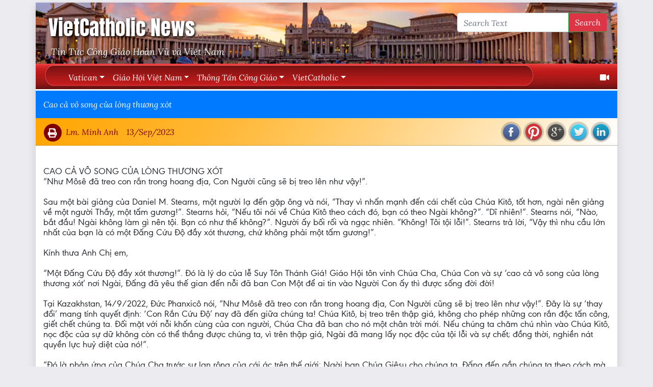

--- FILE ---
content_type: text/html
request_url: http://vietcatholic.net/News/Html/284862.htm
body_size: 20716
content:

<!DOCTYPE html>
<html>
<head>
    <meta http-equiv="x-ua-compatible" content="IE=edge">
    <meta charset="utf-8" />
    <meta name="viewport" content="width=device-width, initial-scale=1.0"><title>Cao cả vô song của lòng thương xót</title>
<meta name="description" content="Một Đấng Cứu Độ đầy xót thương!. Bạn và tôi, những tội nhân, cần một Đấng Cứu Độ hơn là một tấm...">
    <link href="/News/Content/bootstrap.css" rel="stylesheet"/>
    <link href="/News/Content/fontawesome.min.css" rel="stylesheet"/>
    <link href="/News/Content/jquery.share.css" rel="stylesheet"/>
    <link href="/News/Content/Styles.css" rel="stylesheet"/>
    <script src="/News/Scripts/modernizr-2.8.3.js"></script>
    <script src="/News/Scripts/jquery-3.4.1.js"></script>
    <script src="/News/Scripts/bootstrap.js"></script>
    <script src="/News/Scripts/jquery.share.js"></script>

    <script type="text/javascript">
        function viewSize() {
            return $('#sizer').find('div:visible').data('size');
        }

        $(document).ready(function () {

            $.get('/Js/navnews.html', function (data) {
                var vs = viewSize();
                if (vs == "lg" || vs == "xl") {
                    $('#navbar').html(data);
                }
                else {
                    $('#nav').html(data);
                }
            });

            if (window.customOnLoad && typeof (customOnLoad) == 'function') {
                customOnLoad();
            }

            $('.search').keypress(function (e) {
                if (e.which == 13) {
                    var myId = $(this).attr('id');
                    onSearch(myId)
                    return false;
                }
            });
        });

        function onSearch(controlId) {
            return search(controlId);
        }

        function customOnLoad() {
            $('#pageSocial').share({
                networks: ['facebook', 'pinterest', 'googleplus', 'twitter', 'linkedin']
            });

        }

        function onPrint(articleId) {
              $("#iframe").attr("width", "860px");
              $("#iframe").attr("height", "600px");
              $("#iframe").css("min-width", "860px");
              $("#iframe").css("min-height", "600px");
              $("#printDialog .modal-title").html("Print Version");
              $("#iframe").attr("src", '/News/Home/Print' + '?id=' + articleId);
              $("#printDialog").modal('show');
        }

        function DoPrint() {
            $("#iframe").get(0).contentWindow.print();
            $("#printDialog").modal('hide');
        }

    </script>

    <script type="text/ecmascript">
    function search(controlId) {
        var txtSearchCtrl = document.getElementById(controlId);
        if (txtSearchCtrl != null && txtSearchCtrl.value.length > 1) {
            searchText = txtSearchCtrl.value;
            location.href = '/News/Home/Search?searchText=' +  encodeURIComponent(searchText);
        }

        return false;
    }
    </script>

</head>
<body>
    <nav class="navbar navbar-expand-lg navbar-dark fixed-top d-lg-none" style="background-color: #563d7c;" id="nav">
    </nav>
    <div class="container body-content shadow" style="background-color:white;" id="maincontainer">
        <div class="d-none d-lg-block">
            <div id="header" class="row d-flex justify-content-between">
                <div id="app" class="col-auto"><a href='/News/default.htm'><div class="mt">VietCatholic News</div><div class="st">Tin Tức Công Giáo Hoàn Vũ và Việt Nam</div></a></div>
                <div class="align-content-end col-auto">
                    <form class="form-inline my-2 my-lg-0" style="padding-right:5px">
                        <div class="input-group">
                            <input type="text" class="form-control search" placeholder="Search Text" id="txtSearch2" aria-label="Search Text">
                            <div class="input-group-append">
                                <button class="btn btn-outline-success btn-danger" style="color:white" type="button" onclick="return onSearch('txtSearch2');"
                                        id="btnSearch" aria-haspopup="true" aria-expanded="false">
                                    Search
                                </button>
                            </div>
                        </div>
                    </form>
                </div>
            </div>

            <div class="navbar navbar-expand-lg navbar-dark justify-content-between" style="margin: 0 -15px 0 -15px;" id="navbarmnu">
                <div id="navbar"></div>
                <div><a href="/News/Home/YouTube" style="color:white"><i class="fas fa-video"></i></a></div>
            </div>
        </div>
    <div class="row article-header">
  <div class="bg-primary col-md-12 two-line-caption ">
    <div>Cao cả vô song của lòng thương xót</div>
  </div>
</div>
<div class="row">
  <div class="col-md-12 d-flex justify-content-between align-items-center bg-gradient" style="border-bottom: 1px dotted gray; padding: 5px 10px 0 10px;">
    <div><span class="fa-stack fa-2x" style="font-size: 18px; color: red;"><a title="Print version" href="javascript:void()" onclick="return onPrint(284862);" style="color:maroon"><i class="fas fa-circle fa-stack-2x"></i><i class="fas fa-print fa-stack-1x fa-inverse"></i></a></span><span class="ml-1 author">Lm.  Minh Anh</span><span class="ml-3">13/Sep/2023</span></div>
    <div id="pageSocial"></div>
  </div>
</div>
<div class="row" style="height:auto">
  <div class="article col-md-12">
    <div class="articleContainer">
      <div class="articleBody">
        <div><br/>CAO CẢ VÔ SONG CỦA LÒNG THƯƠNG XÓT<br/>“Như Môsê đã treo con rắn trong hoang địa, Con Người cũng sẽ bị treo lên như vậy!”.<br/><br/>Sau một bài giảng của Daniel M. Stearns, một người lạ đến gặp ông và nói, “Thay vì nhấn mạnh đến cái chết của Chúa Kitô, tốt hơn, ngài nên giảng về một người Thầy, một tấm gương!”. Stearns hỏi, “Nếu tôi nói về Chúa Kitô theo cách đó, bạn có theo Ngài không?”. “Dĩ nhiên!”. Stearns nói, “Nào, bắt đầu! Ngài không làm gì nên tội. Bạn có như thế không?”. Người ấy bối rối và ngạc nhiên. “Không! Tôi tội lỗi!”. Stearns trả lời, “Vậy thì nhu cầu lớn nhất của bạn là có một Đấng Cứu Độ đầy xót thương, chứ không phải một tấm gương!”.<br/><br/>Kính thưa Anh Chị em,<br/><br/>“Một Đấng Cứu Độ đầy xót thương!”. Đó là lý do của lễ Suy Tôn Thánh Giá! Giáo Hội tôn vinh Chúa Cha, Chúa Con và sự ‘cao cả vô song của lòng thương xót’ nơi Ngài, Đấng đã yêu thế gian đến nỗi đã ban Con Một để ai tin vào Người Con ấy thì được sống đời đời!  <br/><br/>Tại Kazakhstan, 14/9/2022, Đức Phanxicô nói, “Như Môsê đã treo con rắn trong hoang địa, Con Người cũng sẽ bị treo lên như vậy!”. Đây là sự ‘thay đổi’ mang tính quyết định: ‘Con Rắn Cứu Độ’ nay đã đến giữa chúng ta! Chúa Kitô, bị treo trên thập giá, không cho phép những con rắn độc tấn công, giết chết chúng ta. Đối mặt với nỗi khốn cùng của con người, Chúa Cha đã ban cho nó một chân trời mới. Nếu chúng ta chăm chú nhìn vào Chúa Kitô, nọc độc của sự dữ không còn có thể thắng được chúng ta, vì trên thập giá, Ngài đã mang lấy nọc độc của tội lỗi và sự chết; đồng thời, nghiền nát quyền lực huỷ diệt của nó!”.<br/><br/>“Đó là phản ứng của Chúa Cha trước sự lan rộng của cái ác trên thế giới: Ngài ban Chúa Giêsu cho chúng ta, Đấng đến gần chúng ta theo cách mà chúng ta không bao giờ có thể tưởng tượng. “Vì chúng ta, Ngài đã biến Đấng không biết tội lỗi thành tội lỗi”. Đó là sự ‘cao cả vô song của lòng thương xót’ Chúa! Có thể nói, Chúa Giêsu trên thập giá “đã trở thành một con rắn”, để khi nhìn lên Ngài, chúng ta có thể chống lại những vết cắn độc của những rắn dữ đang tấn công chúng ta. Đây là con đường đưa đến ơn cứu độ, con đường dẫn đến sự tái sinh và phục sinh của bạn và tôi: chiêm ngưỡng Chúa Giêsu chịu đóng đinh!”.<br/><br/>Thập giá tự nó là công cụ của sỉ nhục, chết chóc, nhưng Đấng Cứu Độ đầy xót thương chịu đóng chặt trên công cụ đó đã sống lại; nên nó đã trở thành suối nguồn cứu độ. Từ đó, nó được gọi là thánh giá, một vật thánh đeo trên cổ, treo trong nhà, trong cung thánh.<br/><br/>Anh Chị em,<br/><br/>“Một Đấng Cứu Độ đầy xót thương!”. Bạn và tôi, những tội nhân, cần một Đấng Cứu Độ hơn là một tấm gương. Ngài thương xót chúng ta! Tội lỗi chúng ta, Ngài mang vào thân, đóng đinh nó vào thập giá để chúng ta sạch tội, hầu sống đời con cái của Cha Trên Trời. Vậy, thập giá nặng nhất của bạn là gì? Đang khi sự thật là, dù nặng đến đâu, nó vẫn tiềm ẩn một khả năng phi thường để trở nên suối nguồn ân sủng cho chính bạn và cho thế giới nếu bạn và tôi biết tháp nhập nó vào thánh giá Chúa Kitô. Ngay cả tội lỗi. Phải, ngay cả tội lỗi! Vì nếu tội lỗi, nhờ Thánh Giá, tội nhân lãnh nhận ơn tha thứ của Chúa, thì quả “tội là hồng phúc!”. Đó chính là sự ‘cao cả vô song của lòng thương xót’ nơi Thiên Chúa!<br/><br/>Chúng ta có thể cầu nguyện,<br/><br/>“Lạy Chúa, xin thương xót con vì con là kẻ có tội! Cho con biết xót thương anh chị em con như Chúa đã thương xót con!”, Amen.<br/><br/><font color="#FF0000"><b>(Tgp. Huế)</b></font><br/></div>
        <div style="clear:both; height:1px"></div>
      </div>
    </div>
  </div>
</div>
<div class="row pb-4">
  <div class="col-md-12">
    <div class="card mt-4">
      <div class="card-header bg-info text-white">Bài có liên quan</div>
      <div class="card-body">
        <div class="row">
          <div class="col-md-12">
            <table class="table list table-bordered">
              <colgroup>
                <col style="max-width:130px">
                <col style="width:auto">
              </colgroup>
              <tr>
                <td class="d-none d-sm-table-cell date"><a href="/News/Home/Archive?date=13/09/2023" class="More">13/09/2023</a></td>
                <td class="title">
                  <div><a href="/News/Html/284859.htm"><span>Tha Thứ, bài học cả đời</span><span class="author">Lm. Antôn Nguyễn Văn Độ</span></a></div>
                </td>
              </tr>
              <tr>
                <td class="d-none d-sm-table-cell date"><a href="/News/Home/Archive?date=13/09/2023" class="More">13/09/2023</a></td>
                <td class="title">
                  <div><a href="/News/Html/284858.htm"><span>Tôn trọng mọi thụ tạo của Thiên Chúa</span><span class="author">Lm. JB Nguyễn Minh Hùng</span></a></div>
                </td>
              </tr>
              <tr>
                <td class="d-none d-sm-table-cell date"><a href="/News/Home/Archive?date=13/09/2023" class="More">13/09/2023</a></td>
                <td class="title">
                  <div><a href="/News/Html/284857.htm"><span>Hình ảnh theo hướng mặt trời mọc</span><span class="author">Lm. Đaminh Nguyễn ngọc Long</span></a></div>
                </td>
              </tr>
              <tr>
                <td class="d-none d-sm-table-cell date"><a href="/News/Home/Archive?date=12/09/2023" class="More">12/09/2023</a></td>
                <td class="title">
                  <div><a href="/News/Html/284846.htm"><span>Để nên thánh</span><span class="author">Lm.  Minh Anh</span></a></div>
                </td>
              </tr>
              <tr>
                <td class="d-none d-sm-table-cell date"><a href="/News/Home/Archive?date=11/09/2023" class="More">11/09/2023</a></td>
                <td class="title">
                  <div><a href="/News/Html/284837.htm"><span>Bắt đầu bằng cầu nguyện</span><span class="author">Lm.  Minh Anh</span></a></div>
                </td>
              </tr>
              <tr>
                <td class="d-none d-sm-table-cell date"><a href="/News/Home/Archive?date=10/09/2023" class="More">10/09/2023</a></td>
                <td class="title">
                  <div><a href="/News/Html/284831.htm"><span>Hãy tha thứ như Chúa đã tha thứ</span><span class="author">Lm Phêrô Nguyễn Văn Hương</span></a></div>
                </td>
              </tr>
              <tr>
                <td class="d-none d-sm-table-cell date"><a href="/News/Home/Archive?date=10/09/2023" class="More">10/09/2023</a></td>
                <td class="title">
                  <div><a href="/News/Html/284822.htm"><span>Văn hoá sự sống</span><span class="author">Lm.  Minh Anh</span></a></div>
                </td>
              </tr>
              <tr>
                <td class="d-none d-sm-table-cell date"><a href="/News/Home/Archive?date=09/09/2023" class="More">09/09/2023</a></td>
                <td class="title">
                  <div><a href="/News/Html/284813.htm"><span>Người Hồi giáo Ý lên án bài giảng của Imam Birmingham</span><span class="author">Đặng Tự Do</span></a></div>
                </td>
              </tr>
              <tr>
                <td class="d-none d-sm-table-cell date"><a href="/News/Home/Archive?date=09/09/2023" class="More">09/09/2023</a></td>
                <td class="title">
                  <div><a href="/News/Html/284807.htm"><span>Với bàn tay của một người mẹ</span><span class="author">Lm.  Minh Anh</span></a></div>
                </td>
              </tr>
              <tr>
                <td class="d-none d-sm-table-cell date"><a href="/News/Home/Archive?date=08/09/2023" class="More">08/09/2023</a></td>
                <td class="title">
                  <div><a href="/News/Html/284791.htm"><span>Đừng quá khắt khe</span><span class="author">Lm.  Minh Anh</span></a></div>
                </td>
              </tr>
              <tr>
                <td class="d-none d-sm-table-cell date"><a href="/News/Home/Archive?date=08/09/2023" class="More">08/09/2023</a></td>
                <td class="title">
                  <div><a href="/News/Html/284785.htm"><span>Cùng nhau làm đẹp</span><span class="author">Lm.  Nguyễn Xuân Trường</span></a></div>
                </td>
              </tr>
              <tr>
                <td class="d-none d-sm-table-cell date"><a href="/News/Home/Archive?date=07/09/2023" class="More">07/09/2023</a></td>
                <td class="title">
                  <div><a href="/News/Html/284779.htm"><span>Văn Chương Việt Nam Mang Nghĩa Thánh Kinh</span><span class="author">Pt Phạm Bá Nha</span></a></div>
                </td>
              </tr>
              <tr>
                <td class="d-none d-sm-table-cell date"><a href="/News/Home/Archive?date=07/09/2023" class="More">07/09/2023</a></td>
                <td class="title">
                  <div><a href="/News/Html/284778.htm"><span>Ta sẽ đòi ngươi đền nợ máu nó </span><span class="author">Lm. Giuse Nguyễn Văn Nghĩa</span></a></div>
                </td>
              </tr>
              <tr>
                <td class="d-none d-sm-table-cell date"><a href="/News/Home/Archive?date=07/09/2023" class="More">07/09/2023</a></td>
                <td class="title">
                  <div><a href="/News/Html/284771.htm"><span>Một lịch sử có tên Emmanuel</span><span class="author">Lm.  Minh Anh</span></a></div>
                </td>
              </tr>
              <tr>
                <td class="d-none d-sm-table-cell date"><a href="/News/Home/Archive?date=07/09/2023" class="More">07/09/2023</a></td>
                <td class="title">
                  <div><a href="/News/Html/284768.htm"><span>Sửa Lỗi</span><span class="author">Lm Vũđình Tường</span></a></div>
                </td>
              </tr>
              <tr>
                <td class="d-none d-sm-table-cell date"><a href="/News/Home/Archive?date=06/09/2023" class="More">06/09/2023</a></td>
                <td class="title">
                  <div><a href="/News/Html/284758.htm"><span>Tình huynh đệ</span><span class="author">Lm Phêrô  Phan Văn Lợi</span></a></div>
                </td>
              </tr>
              <tr>
                <td class="d-none d-sm-table-cell date"><a href="/News/Home/Archive?date=06/09/2023" class="More">06/09/2023</a></td>
                <td class="title">
                  <div><a href="/News/Html/284749.htm"><span>Cuộc đánh bắt kỳ diệu</span><span class="author">Lm.  Minh Anh</span></a></div>
                </td>
              </tr>
              <tr>
                <td class="d-none d-sm-table-cell date"><a href="/News/Home/Archive?date=06/09/2023" class="More">06/09/2023</a></td>
                <td class="title">
                  <div><a href="/News/Html/284748.htm"><span>Sửa lỗi cho nhau</span><span class="author">Lm.  Thái Nguyên</span></a></div>
                </td>
              </tr>
              <tr>
                <td class="d-none d-sm-table-cell date"><a href="/News/Home/Archive?date=06/09/2023" class="More">06/09/2023</a></td>
                <td class="title">
                  <div><a href="/News/Html/284747.htm"><span>Món nợ tình thương</span><span class="author">Lm. Antôn Nguyễn Văn Độ</span></a></div>
                </td>
              </tr>
              <tr>
                <td class="d-none d-sm-table-cell date"><a href="/News/Home/Archive?date=05/09/2023" class="More">05/09/2023</a></td>
                <td class="title">
                  <div><a href="/News/Html/284733.htm"><span>Ngài nâng con lên</span><span class="author">Lm.  Minh Anh</span></a></div>
                </td>
              </tr>
            </table>
          </div>
        </div>
      </div>
    </div>
  </div>
</div>
<hr><footer style="margin-left:20px; color:gray"><p>&copy; 2020 - VietCatholic Network - Designed by J.B. Đặng Minh An</p></footer></div>
     <div id="sizer">
        <div class="d-block d-sm-none d-md-none d-lg-none d-xl-none" data-size="xs"></div>
        <div class="d-none d-sm-block d-md-none d-lg-none d-xl-none" data-size="sm"></div>
        <div class="d-none d-sm-none d-md-block d-lg-none d-xl-none" data-size="md"></div>
        <div class="d-none d-sm-none d-md-none d-lg-block d-xl-none" data-size="lg"></div>
        <div class="d-none d-sm-none d-md-none d-lg-none d-xl-block" data-size="xl"></div>
    </div>
    <div class="modal fade" id="printDialog">
        <div class="modal-dialog" role="document">
            <div class="modal-content" style="min-width:900px">
                <div class="modal-header bg-danger text-white">
                    <h5 class="modal-title">Print Version</h5>
                    <button type="button" class="close" data-dismiss="modal" aria-label="Close">
                        <span aria-hidden="true">&times;</span>
                    </button>
                </div>
                <div class="modal-body">
                    <iframe id="iframe" scrolling="yes" style="border: 0;overflow: hidden;"></iframe>
                </div>
                <div class="modal-footer d-flex justify-content-md-start bg-light">
                    <div><button type="button" class="btn btn-primary" onclick="return DoPrint();">Print</button></div>
                    <div><button type="button" class="btn btn-secondary" data-dismiss="modal">Close</button></div>
                </div>
            </div>
        </div>
    </div>


</body>
</html>
    


--- FILE ---
content_type: text/html
request_url: http://vietcatholic.net/Js/navnews.html
body_size: 8922
content:
  <a class="navbar-brand" href="/News/default.htm">VietCatholic News</a>
  <button class="navbar-toggler navbar-toggler-right" type="button" data-toggle="collapse" data-target="#navbarsDefault" aria-controls="navbarsDefault" aria-expanded="false" aria-label="Toggle navigation">
    <span class="navbar-toggler-icon"></span>
  </button>
  <div class="collapse navbar-collapse" id="navbarsDefault">
    <ul class="navbar-nav mr-auto">
      <li class="nav-item dropdown">
        <a class="nav-link dropdown-toggle active" href="#" id="dropdownvatican" data-toggle="dropdown" aria-haspopup="true" aria-expanded="false">Vatican</a>
        <div class="dropdown-menu" aria-labelledby="dropdownvatican" id="vatican" style="padding: 5px">
          <a class="dropdown-item" href="http://www.vatican.va">Vatican Web Site</a>
          <a class="dropdown-item" href="http://w2.vatican.va/content/francesco/en.html">Đức Giáo Hoàng</a>
          <a class="dropdown-item" href="http://www.vatican.va/offices/index.htm">Các cơ quan Trung Ương Tòa Thánh</a>
          <a class="dropdown-item" href="http://www.vaticanlibrary.va/">Vatican Library</a>
          <a class="dropdown-item" href="http://www.vatican.va/news_services/press/index.htm">Phòng Báo Chí Tòa Thánh</a>
        </div>
      </li>
        <li class="nav-item dropdown">
            <a class="nav-link dropdown-toggle active" href="#" id="dropdownvietnam" data-toggle="dropdown" aria-haspopup="true" aria-expanded="false">Giáo Hội Việt Nam</a>
            <div class="dropdown-menu" aria-labelledby="dropdownvietnam">
                <div id="vietnam">
                    <div class="item">
                        <a class="dropdown-item" href="http://hdgmvietnam.com/">Hội Đồng Giám Mục Việt Nam</a>
                        <a class="dropdown-item" href="http://www.giaophanbaria.org">Giáo phận Bà Rịa</a>
                        <a class="dropdown-item" href="http://gpbanmethuot.com/">Giáo phận Ban Mê Thuột</a>
                        <a class="dropdown-item" href="http://www.giadinhbacninh.com/">Giáo phận Bắc Ninh</a>
                        <a class="dropdown-item" href="http://www.gpbuichu.org/">Giáo phận Bùi Chu</a>
                        <a class="dropdown-item" href="http://gpcantho.com">Giáo phận Cần Thơ</a>
                        <a class="dropdown-item" href="http://www.simonhoadalat.com">Giáo phận Đà Lạt</a>
                        <a class="dropdown-item" href="http://giaophandanang.org">Giáo phận Đà Nẵng</a>
                        <a class="dropdown-item" href="http://www.tonggiaophanhanoi.org">Tổng Giáo phận Hà Nội</a>
                        <a class="dropdown-item" href="http://gphaiphong.org">Giáo phận Hải Phòng</a>
                        <a class="dropdown-item" href="http://tonggiaophanhue.net">Tổng Giáo phận Huế</a>
                        <a class="dropdown-item" href="http://giaophanhunghoa.org">Giáo phận Hưng Hóa</a>
                        <a class="dropdown-item" href="http://giaophankontum.com">Giáo phận Kon Tum</a>
                        <a class="dropdown-item" href="http://giaophanlangson.org">Giáo phận Lạng Sơn</a>
                    </div>
                    <div class="item">
                        <a class="dropdown-item" href="http://gplongxuyen.org/">Giáo phận Long Xuyên</a>
                        <a class="dropdown-item" href="http://giaophanmytho.net">Giáo phận Mỹ Tho</a>
                        <a class="dropdown-item" href="http://giaophannhatrang.org">Giáo phận Nha Trang</a>
                        <a class="dropdown-item" href="http://gpphanthiet.com">Giáo phận Phan Thiết</a>
                        <a class="dropdown-item" href="http://phatdiem.org">Giáo phận Phát Diệm</a>
                        <a class="dropdown-item" href="https://giaophanphucuong.org/">Giáo phận Phú Cường</a>
                        <a class="dropdown-item" href="http://gpquinhon.org">Giáo phận Qui Nhơn</a>
                        <a class="dropdown-item" href="http://giaophanthaibinh.org">Giáo phận Thái Bình</a>
                        <a class="dropdown-item" href="http://giaophanthanhhoa.net/">Giáo phận Thanh Hóa</a>
                        <a class="dropdown-item" href="https://tgpsaigon.net/">Tổng Giáo phận Sàigòn</a>
                        <a class="dropdown-item" href="https://www.giaophanvinh.net/">Giáo phận Vinh</a>
                        <a class="dropdown-item" href="http://www.giaophanvinhlong.net">Giáo phận Vĩnh Long</a>
                        <a class="dropdown-item" href="http://giaophanxuanloc.net">Giáo phận Xuân Lộc</a>
                    </div>

                </div>
            </div>
        </li>


      <li class="nav-item dropdown">
        <a class="nav-link dropdown-toggle active" href="#" id="dropdownnewsagency" data-toggle="dropdown" aria-haspopup="true" aria-expanded="false">Thông Tấn Công Giáo</a>
        <div class="dropdown-menu" aria-labelledby="dropdownnewsagency" id="newsagency" style="padding: 5px">
          <a class="dropdown-item" href="http://www.asianews.it/">Asia News</a>
          <a class="dropdown-item" href="https://aleteia.org/">Aleteia</a>
          <a class="dropdown-item" href="https://www.catholicexorcism.org/blog">Catholic Exorcism</a>
          <a class="dropdown-item" href="http://www.catholicnewsagency.com/">Catholic News Agency</a>
          <a class="dropdown-item" href="http://www.cwnews.com/">Catholic World News</a>
          <a class="dropdown-item" href="https://thecatholicherald.com/">Catholic Herald</a>
          <a class="dropdown-item" href="https://www.churchpop.com/">Church POP</a>
          <a class="dropdown-item" href="https://cruxnow.com/">Crux</a>
          <a class="dropdown-item" href="http://www.ewtn.com/">EWTN</a>
          <a class="dropdown-item" href="http://www.fides.org/">Fides</a>
          <a class="dropdown-item" href="https://www.firstthings.com/">First Things</a>
          <a class="dropdown-item" href="http://www.indcatholicnews.com/">Independent Catholic News</a>
          <a class="dropdown-item" href="https://www.lifesitenews.com/">Life Site News</a>
	  <a class="dropdown-item" href="https://www.licas.news/">Licas News</a>
          <a class="dropdown-item" href="http://www.ncregister.com/">National Catholic Register</a>
          <a class="dropdown-item" href="https://www.pillarcatholic.com//">The Pillar</a>
	  <a class="dropdown-item" href="https://www.agensir.it/quotidiano-en/">Servizio Informazione Religiosa</a>
	  <a class="dropdown-item" href="https://www.thecatholicthing.org/">The Catholic Thing</a>
          <a class="dropdown-item" href="http://www.ucanews.com/">UCAN</a>
          <div class="dropdown-divider"></div>
          <a class="dropdown-item" href="https://www.vaticannews.va/en.html">Vatican News</a>
          <div class="dropdown-divider"></div>
          <a class="dropdown-item" href="https://www.google.com/advanced_image_search?hl=en">Images Search</a>
          <a class="dropdown-item" href="https://www.vatican.va/content/photogallery/it.html">Vatican Images</a>
        </div>
      </li>
      <li class="nav-item dropdown">
        <a class="nav-link dropdown-toggle active" href="#" id="dropdownapps" data-toggle="dropdown" aria-haspopup="true" aria-expanded="false">VietCatholic</a>
        <div class="dropdown-menu" aria-labelledby="dropdownapps" id="apps" style="padding: 5px">
          <a class="dropdown-item" href="/News/Home/AdvancedSearch" >Advanced Search</a>
          <a class="dropdown-item" href="/News/Home/Archive" >Xem tất cả tin trong một file</a>
          <div class="dropdown-divider"></div>
          <a class="dropdown-item" href="/LichPhungVu/Home/Index">Lịch Phụng Vụ</a>
          <a class="dropdown-item" href="/News/Home/Tag?tagId=2">Powerpoint Chúa Nhật</a>
          <div class="dropdown-divider"></div>
          <a class="dropdown-item" href="/News/Home/Rss">Rss - Latest News</a>
          <div class="dropdown-divider"></div>
          <a class="dropdown-item" href="https://www.youtube.com/user/VietCatholicNews">VietCatholic Youtube</a>
          <div class="dropdown-divider"></div>
          <a class="dropdown-item"  href="/News/Home/Contact">Contacts</a>
          <a class="dropdown-item"  href="/News/Home/About">About Us</a>
        </div>
      </li>
    </ul>
    <form class="form-inline my-2 my-lg-0">
      <input class="form-control mr-sm-2 search" type="text" placeholder="Những từ muốn tìm"  id="txtSearch"/>
        <button class="btn btn-outline-success my-2 my-sm-0" type="submit" onclick="return onSearch('txtSearch');">Tìm</button>
      </form>
  </div>



--- FILE ---
content_type: text/css
request_url: http://vietcatholic.net/News/Content/Styles.css
body_size: 14184
content:
@font-face {
    font-family: VerdanaSans;
    src: url(Fonts/Verdana_gdi.eot);
    src: local('☺'),url(Fonts/Verdana_gdi.eot?#iefixv=1) format('embedded-opentype'), url(Fonts/Verdana_gdi.woff2) format('woff2'), url(Fonts/Verdana_gdi.woff) format('woff'), url(Fonts/Verdana_gdi.ttf) format('truetype');
}

@font-face {
    font-family: VerdanaSans;
    src: url(Fonts/Verdana_Italic_gdi.eot);
    src: local('☺'),url(Fonts/Verdana_Italic_gdi.eot?#iefixv=1) format('embedded-opentype'), url( Fonts/Verdana_Italic_gdi.woff2) format('woff2'), url(Fonts/Verdana_Italic_gdi.woff) format('woff'), url( Fonts/Verdana_Italic_gdi.ttf) format('truetype');
    font-style: italic;
}

@font-face {
    font-family: "Lora";
    src: url("Fonts/Lora-Italic.eot");
    src: url("Fonts/Lora-Italic.eot?#iefix") format('embedded-opentype'), url("Fonts/Lora-Italic.woff2") format('woff2'), url("Fonts/Lora-Italic.woff") format('woff'), url("Fonts/Lora-Italic.ttf") format('truetype');
    font-weight: 700;
    font-style: italic;
}

@font-face {
    font-family: "Roboto";
    src: url("Fonts/Roboto-Regular.eot"); /* IE9 Compat Modes */
    src: url("Fonts/Roboto-Regular.eot?#iefix") format("embedded-opentype"), /* IE6-IE8 */
    url("Fonts/Roboto-Regular.otf") format("opentype"), /* Open Type Font */
    url("Fonts/Roboto-Regular.svg") format("svg"), /* Legacy iOS */
    url("Fonts/Roboto-Regular.ttf") format("truetype"), /* Safari, Android, iOS */
    url("Fonts/Roboto-Regular.woff") format("woff"), /* Modern Browsers */
    url("Fonts/Roboto-Regular.woff2") format("woff2"); /* Modern Browsers */
    font-weight: normal;
    font-style: normal;
}

@font-face {
    font-family: "Roboto";
    src: url("Fonts/Roboto-Italic.eot"); /* IE9 Compat Modes */
    src: url("Fonts/Roboto-Italic.eot?#iefix") format("embedded-opentype"), /* IE6-IE8 */
    url("Fonts/Roboto-Italic.otf") format("opentype"), /* Open Type Font */
    url("Fonts/Roboto-Italic.svg") format("svg"), /* Legacy iOS */
    url("Fonts/Roboto-Italic.ttf") format("truetype"), /* Safari, Android, iOS */
    url("Fonts/Roboto-Italic.woff") format("woff"), /* Modern Browsers */
    url("Fonts/Roboto-Italic.woff2") format("woff2"); /* Modern Browsers */
    font-weight: normal;
    font-style: italic;
}

@font-face {
    font-family: "Roboto";
    src: url("Fonts/Roboto-Bold.eot"); /* IE9 Compat Modes */
    src: url("Fonts/Roboto-Bold.eot?#iefix") format("embedded-opentype"), /* IE6-IE8 */
    url("Fonts/Roboto-Bold.otf") format("opentype"), /* Open Type Font */
    url("Fonts/Roboto-Bold.svg") format("svg"), /* Legacy iOS */
    url("Fonts/Roboto-Bold.ttf") format("truetype"), /* Safari, Android, iOS */
    url("Fonts/Roboto-Bold.woff") format("woff"), /* Modern Browsers */
    url("Fonts/Roboto-Bold.woff2") format("woff2"); /* Modern Browsers */
    font-weight: bold;
    font-style: normal;
}



@font-face {
    font-family: "Anton";
    src: url("Fonts/Anton-Regular.eot");
    src: url("Fonts/Anton-Regular.eot?#iefix") format('embedded-opentype'), url("Fonts/Anton-Regular.woff2") format('woff2'), url("Fonts/Anton-Regular.woff") format('woff'), url("Fonts/Anton-Regular.ttf") format('truetype');
    font-weight: 700;
    font-style: normal;
}

@font-face {
    font-family: 'Font Awesome 5 Free';
    font-style: normal;
    font-weight: 900;
    font-display: block;
    src: url("Fonts/fa-solid-900.eot");
    src: url("Fonts/fa-solid-900.eot?#iefix") format("embedded-opentype"), url("Fonts/fa-solid-900.woff2") format("woff2"), url("Fonts/fa-solid-900.woff") format("woff"), url("Fonts/fa-solid-900.ttf") format("truetype"), url("Fonts/fa-solid-900.svg#fontawesome") format("svg");
}

.fa,
.fas {
    font-family: 'Font Awesome 5 Free';
    font-weight: 900;
}



body {
    padding-top: 5px;
    padding-bottom: 20px;
    background-color: #ececf0;
    font: 16px Lora, VerdanaSans, "Segoe UI",Tahoma, Arial;
}

/* Set padding to keep content from hitting the edges */
.body-content {
    padding-left: 15px;
    padding-right: 15px;
}

/* Override the default bootstrap behavior where horizontal description lists 
   will truncate terms that are too long to fit in the left column 
*/
.dl-horizontal dt {
    white-space: normal;
}

/* Set width on the form input elements since they're 100% wide by default */
input,
select,
textarea {
    max-width: 280px;
}

.shadow {
    box-shadow: 0 4px 8px 0 rgba(0, 0, 0, 0.2), 0 6px 20px 0 rgba(0, 0, 0, 0.19);
}

.text-shadow {
    text-shadow: 2px 2px 4px black;
}

a.black-href {
    text-decoration: none;
    color: black;
}
/* Header Begin */
#header {
    padding: 20px 0;
    background: url('img/newsmainbg.jpg') no-repeat;
    height: 120px;
}

.mt {
    font-family: Anton, sans-serif;
    font-size: 40px;
    margin-left: 10px;
    text-shadow: 2px 2px 4px black;
    text-decoration:none;
}

#app .mt {
    color: white !important;
}

.st {
    font-family: Lora, sans-serif;
    font-size: 18px;
    margin-left: 10px;
    text-shadow: 2px 2px 4px black;
    padding: 5px;
    text-decoration: none;
}

#app .st {
    color: white !important;
}

#app a {
    text-decoration: none;
}

/* Header End */
/* Menu Begin */
#vietnam {
    display: flex;
    height: auto;
    width: 500px;
}

.item {
    height: auto;
    width: 240px;
    margin: 5px auto;
}

.dropdown-menu {
    padding: 5px 10px;
}

a.dropdown-item:hover {
    background-color: orange;
    background-image: none;
}

/* Menu End */

/* Banner Begin */

#banner a {
    color: white;
    text-decoration: none;
}

.carousel-caption {
    left: 2%;
    right: 2%;
    bottom: 5px;
    text-shadow: 2px 2px 4px black;
}

.carousel-indicators {
    bottom: 40px;
}

/* Banner End */

/* Caption Begin */
.green-caption {
    background-color: #5f5f5f;
    font: normal 15px VerdanaSans, "Segoe UI",Tahoma, Arial;
    text-shadow: 2px 2px 4px black;
    padding: 5px;
    display: flex;
    align-items: center; /* horizontal */
    justify-content: center; /* vertical */
}

div.two-line-caption {
    height: 3.4em;
    background-color: #5f5f5f;
    display: flex;
    justify-content: center;
    align-items: center;
}

    div.two-line-caption > div {
        display: -webkit-box;
        -webkit-line-clamp: 2;
        -webkit-box-orient: vertical;
        line-height: 1.4em;
        height: auto;
        max-height: 3.4em;
        width: calc(100%);
        text-overflow: ellipsis;
        overflow: hidden;
        color: white;
    }

div.three-line-caption {
    height: 4.8em;
    background-color: #5f5f5f;
    display: flex;
    justify-content: center;
    align-items: center;
}

div.three-line-caption > div {
    display: -webkit-box;
    -webkit-line-clamp: 3;
    -webkit-box-orient: vertical;
    line-height: 1.4em;
    height: auto;
    max-height: 4.8em;
    width: calc(100%);
    text-overflow: ellipsis;
    overflow: hidden;
    color: white;
}

/* Caption end */

.section {
    font: bold 24px Anton, VerdanaSans,"Segoe UI",Tahoma, Arial;
    padding-bottom: 5px;
    border-bottom: 1px solid red;
    width: 97%;
    color: maroon;
}

a.More {
    font: bold 18px Lora, VerdanaSans, Poppins, Arial,Helvetica,sans-serif;
    color: black;
    text-decoration: none;
}

.italic {
    font: italic 18px Lora, VerdanaSans, Poppins, Arial,Helvetica,sans-serif;
}

.date a.More {
    font: bold 14px Lora, VerdanaSans, Poppins, Arial,Helvetica,sans-serif;
    color: maroon;
    text-decoration: none;
}

    .IconTitle {
    font: bold 14px VerdanaSans;
    overflow: hidden;
    position: relative;
    line-height: 20px;
    max-height: 120px;
    text-align: left;
    margin: 5px auto 0 auto;
    padding-right: 0px;
    color: maroon;
    text-overflow: ellipsis;
}

    .IconTitle::before {
        content: '...';
        position: absolute;
        right: 0;
        bottom: 0;
        background: white;
    }

    .IconTitle::after {
        content: '';
        position: absolute;
        right: 0;
        width: 1em;
        height: 1em;
        margin-top: 0.2em;
        background: white;
    }

.sectionheader {
    font: bold 16px Tahoma;
    height: 60px;
    padding: 20px 0 5px 30px;
    margin-left: -15px;
    background: url(img/bgarticles.jpg) top left no-repeat;
}

    .sectionheader div {
        padding-bottom: 5px;
        border-bottom: 1px solid maroon;
    }

    ul.items,
    .sectionheader ul {
        margin: 15px 0;
        padding: 0;
        list-style: none;
    }

        ul.items li,
        .sectionheader ul li {
            font: normal 13px Roboto, VerdanaSans, "Segoe UI",Tahoma, Arial;
            padding: 10px 1px;
            margin: 8px 0;
            border-bottom: 1px dotted maroon;
            overflow: hidden;
            height: auto;
        }


            .sectionheader ul li:nth-child(5n+1) a {
                font-weight: bold;
                color: black;
            }

            .sectionheader ul li a {
                text-decoration: none;
                display: block;
                color: #39478a;
            }

            ul.items li:nth-child(5n+3) a {
                color: maroon;
            }

            ul.items li a {
                text-decoration: none;
                display: block;
                color: #39478a;
            }


            ul.items li span:last-child {
                margin-left: 10px;
                color: gray;
                font-weight: normal;
            }

            ul.items li:first-child {
                background-color: #f1e9dc;
                padding: 5px;
            }

                ul.items li:first-child a {
                    color: maroon;
                }


div.items a {
    text-decoration: none;
    display: block;
    color: maroon;
    padding: 10px 0;
    font: bold 14px VerdanaSans, "Segoe UI",Tahoma, Arial;
    border-bottom: 1px solid Gray;
}

    div.items a span.author2, .author {
        color: gray;
    }

span.author {
    margin-left:10px;
}
div.items:nth-of-type(3n+1) a {
    color: #39478a;
}

.headerCaption {
    height: 40px;
    color: white;
    padding-top: 0px;
    font: 16px Lora;
    line-height: 16px;
    overflow: hidden;
    text-overflow: ellipsis;
}
    .headerCaption .item-header {
        height: 18px;
        line-height: 16px;
        overflow: hidden;
        margin-left: 20px;
        text-overflow: ellipsis;
        width: calc(100%);
    }

.list tr:nth-child(2n + 1) {
    background-color: #f1e9dc;
}

td.title div a {
    color: black;
    text-decoration: none;
}

td.title:hover {
    background-color: orange;
}


.articleHeader {
    display: flex;
    justify-content: space-between;
    border-bottom: 1px solid maroon;
    padding-bottom: 5px;
    background-image: linear-gradient(90deg, lightyellow, yellow);
}
    .articleHeader div.title {
        font: bold 20px VerdanaSans, "Segoe UI",Tahoma, Arial;
        color: maroon;
        margin: 10px 0 0 5px;
    }

.articleBody {
    margin-top: 20px;
    font: 18px VerdanaSans, Tahoma, "Segoe UI", Arial;
    height: auto;
}

#seeAlso {
    margin: 30px 0 50px 0px;
    font: bold 14px VerdanaSans, "Segoe UI",Tahoma, Arial;
    table-layout: fixed;
    width: 100%;
}

footer {
    padding-bottom: 20px;
}

strong {
    color: red;
}

cite {
    font-weight: bold;
    padding-left: 10px;
    font-style: normal;
}

article {
    font-style: italic;
    padding-left: 10px;
    display: inline
}
.bg-gradient {
    background-image: -webkit-linear-gradient(90deg, orange 0%, white 100%);
    background-image: -moz-linear-gradient(90deg, orange 0%, white 100%);
    background-image: -ms-linear-gradient(90deg, orange 0%, white 100%);
    background-image: -o-linear-gradient(90deg, orange 0%, white 100%);
    background-image: linear-gradient(120deg,orange,60%,white);
    color: maroon;
}

.bg-gradient span.author
{
    color:maroon !important;
}

.bg-vatican {
    background: url('img/vaticanflagbg.jpg') no-repeat;
}
    /* Banner End */
    /*
    xs = Extra small <576px 
    sm = Small ≥576px md = Medium ≥768px 
    lg = Large ≥992px 
    xl = Extra large ≥1200px 

*/
    /* xl */
    @media only screen and (min-width: 1224px) {
    }

@media only screen and (min-width: 992px) {
    .navbar-toggler button {
        display: none;
    }

    #navbarsDefault {
        margin-left: 40px;
    }
    #navbarsDefault form {
        display: none;
    }
    
    #navbarmnu {
        background: url('img/MenuTabRed.jpg') repeat-x;
    }

    #navbar .nav-link {
        color: white !important;
    }

    #navbar .dropdown-item {
        color: maroon !important;
    }
     
    #navbar a.navbar-brand {
        display: none;
    }

    #main {
        margin-top: 0px;
        padding-top: 0px;
    }
}

/* Ipad */
@media only screen and (max-width: 768px) and (min-width: 576px) {
    #main {
        margin-top: 60px;
        padding-top: 20px;
    }

    .headerCaption {
        margin-top: -20px;
        font: normal 13px Roboto, VerdanaSans, "Segoe UI",Tahoma, Arial;
    }

    .article-header {
        margin-top: 60px;
        padding-top: 0px;
    }

  .articleBody {
    font: 16px VerdanaSans, Tahoma, "Segoe UI", Arial;
 }

}
@media only screen and (max-width: 560px) {
    #main {
        margin-top: 60px;
        padding-top: 20px;
    }
    .headerCaption {
        margin-top: -20px;
        font: normal 13px Roboto, VerdanaSans, "Segoe UI",Tahoma, Arial;
    }

    .article-header {
        margin-top: 50px;
        padding-top: 0px;
    }

.articleBody {
    font: 13px Roboto, VerdanaSans, Tahoma, "Segoe UI", Arial;
}

}

